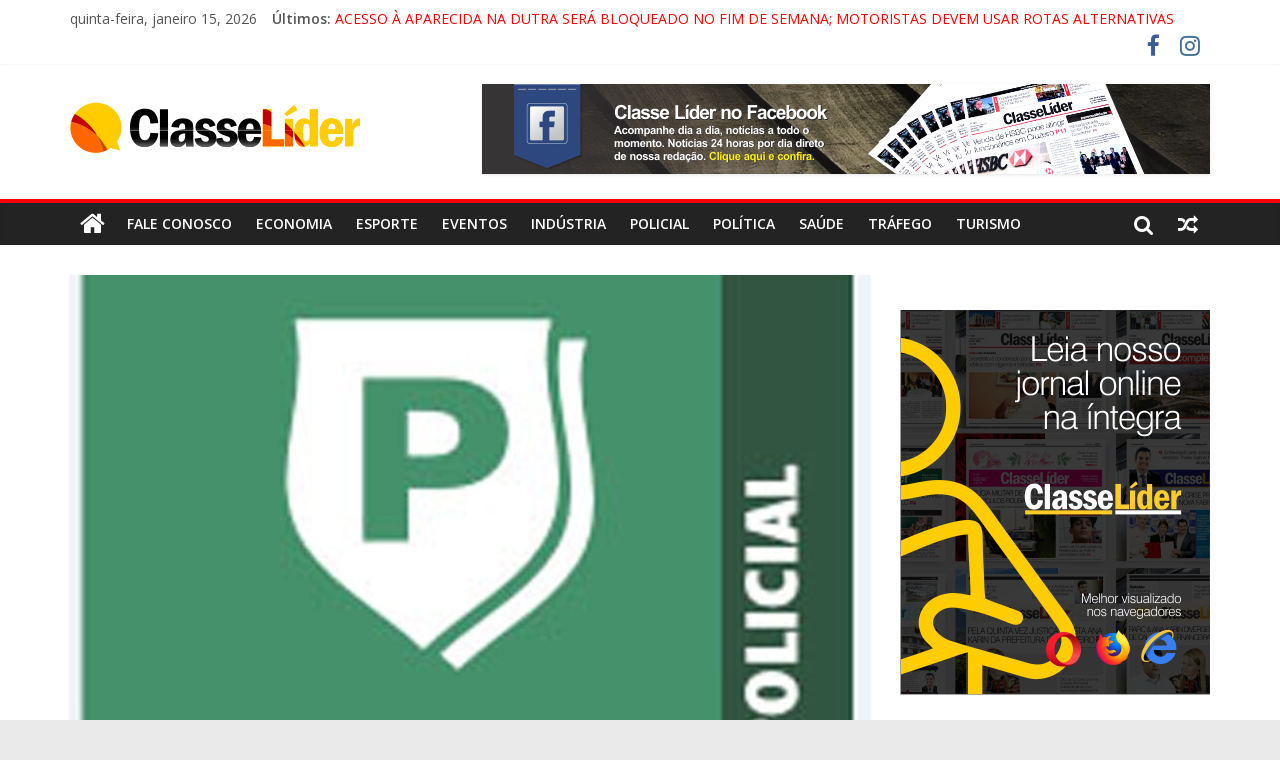

--- FILE ---
content_type: text/html; charset=utf-8
request_url: https://www.google.com/recaptcha/api2/aframe
body_size: 267
content:
<!DOCTYPE HTML><html><head><meta http-equiv="content-type" content="text/html; charset=UTF-8"></head><body><script nonce="NhRHLGsaMyd0x7VXiH_aQA">/** Anti-fraud and anti-abuse applications only. See google.com/recaptcha */ try{var clients={'sodar':'https://pagead2.googlesyndication.com/pagead/sodar?'};window.addEventListener("message",function(a){try{if(a.source===window.parent){var b=JSON.parse(a.data);var c=clients[b['id']];if(c){var d=document.createElement('img');d.src=c+b['params']+'&rc='+(localStorage.getItem("rc::a")?sessionStorage.getItem("rc::b"):"");window.document.body.appendChild(d);sessionStorage.setItem("rc::e",parseInt(sessionStorage.getItem("rc::e")||0)+1);localStorage.setItem("rc::h",'1768482853868');}}}catch(b){}});window.parent.postMessage("_grecaptcha_ready", "*");}catch(b){}</script></body></html>

--- FILE ---
content_type: application/javascript
request_url: https://api.tumblr.com/v2/share/stats?url=https%3A%2F%2Fclasselider.com%2F2024%2F03%2F19%2Fhomem-e-baleado-de-raspao-no-rosto-em-tentativa-de-homicidio-no-segundo-retiro-da-mantiqueira-em-cruzeiro%2F&callback=jQuery37106996505158962023_1768482850757&_=1768482850758
body_size: 132
content:
jQuery37106996505158962023_1768482850757({"meta":{"status":200,"msg":"OK"},"response":{"url":"https://classelider.com/2024/03/19/homem-e-baleado-de-raspao-no-rosto-em-tentativa-de-homicidio-no-segundo-retiro-da-mantiqueira-em-cruzeiro/","note_count":0}});